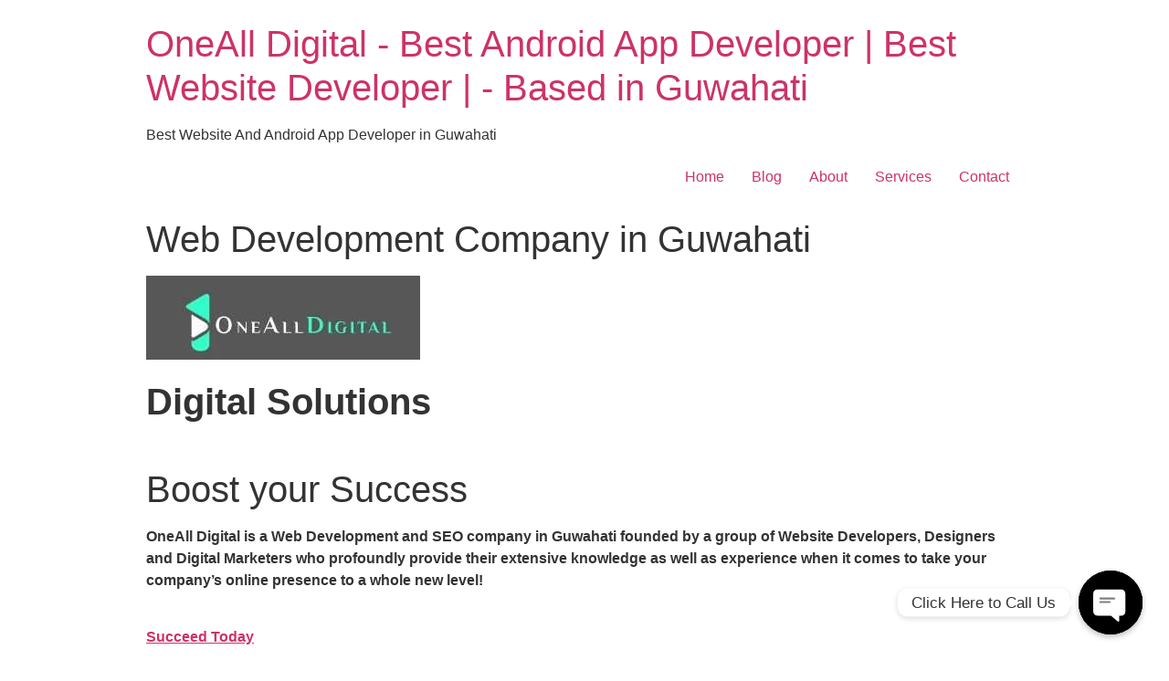

--- FILE ---
content_type: text/html; charset=UTF-8
request_url: https://onealldigital.com/web-development-company-in-guwahati/
body_size: 19975
content:
<!doctype html>
<html lang="en-GB">
<head>
	<meta charset="UTF-8">
		<meta name="viewport" content="width=device-width, initial-scale=1">
	<link rel="profile" href="https://gmpg.org/xfn/11">
	<meta name='robots' content='index, follow, max-image-preview:large, max-snippet:-1, max-video-preview:-1' />

	<!-- This site is optimized with the Yoast SEO plugin v18.1 - https://yoast.com/wordpress/plugins/seo/ -->
	<title>OneAll Digital - Web Development And SEO Company In Guwahati</title>
	<meta name="description" content="OneAll Digital is a Web Development and SEO Company in Guwahati. We Provide Top Notch SEO Services and Other Digital Marketing Services to Our Clients." />
	<link rel="canonical" href="https://onealldigital.com/web-development-company-in-guwahati/" />
	<meta property="og:locale" content="en_GB" />
	<meta property="og:type" content="article" />
	<meta property="og:title" content="OneAll Digital - Web Development And SEO Company In Guwahati" />
	<meta property="og:description" content="OneAll Digital is a Web Development and SEO Company in Guwahati. We Provide Top Notch SEO Services and Other Digital Marketing Services to Our Clients." />
	<meta property="og:url" content="https://onealldigital.com/web-development-company-in-guwahati/" />
	<meta property="og:site_name" content="OneAll Digital - Best Android App Developer | Best Website Developer | - Based in Guwahati" />
	<meta property="article:publisher" content="https://www.facebook.com/OneAllDigital/" />
	<meta property="article:modified_time" content="2019-08-03T20:54:27+00:00" />
	<meta property="og:image" content="https://onealldigital.com/wp-content/uploads/2019/06/OneAll-Digital-300x92.jpg" />
	<meta name="twitter:card" content="summary_large_image" />
	<meta name="twitter:site" content="@OneAllDigital" />
	<meta name="twitter:label1" content="Estimated reading time" />
	<meta name="twitter:data1" content="3 minutes" />
	<script type="application/ld+json" class="yoast-schema-graph">{"@context":"https://schema.org","@graph":[{"@type":"Organization","@id":"https://onealldigital.com/#organization","name":"OneAll Digital","url":"https://onealldigital.com/","sameAs":["https://www.facebook.com/OneAllDigital/","https://www.instagram.com/OneAllDigital/","https://twitter.com/OneAllDigital"],"logo":{"@type":"ImageObject","@id":"https://onealldigital.com/#logo","inLanguage":"en-GB","url":"https://onealldigital.com/wp-content/uploads/2019/06/Final-Logo-without-Text-min.png","contentUrl":"https://onealldigital.com/wp-content/uploads/2019/06/Final-Logo-without-Text-min.png","width":3354,"height":3354,"caption":"OneAll Digital"},"image":{"@id":"https://onealldigital.com/#logo"}},{"@type":"WebSite","@id":"https://onealldigital.com/#website","url":"https://onealldigital.com/","name":"OneAll Digital - Best Android App Developer | Best Website Developer | - Based in Guwahati","description":"Best Website And Android App Developer in Guwahati","publisher":{"@id":"https://onealldigital.com/#organization"},"potentialAction":[{"@type":"SearchAction","target":{"@type":"EntryPoint","urlTemplate":"https://onealldigital.com/?s={search_term_string}"},"query-input":"required name=search_term_string"}],"inLanguage":"en-GB"},{"@type":"ImageObject","@id":"https://onealldigital.com/web-development-company-in-guwahati/#primaryimage","inLanguage":"en-GB","url":"https://onealldigital.com/wp-content/uploads/2019/06/OneAll-Digital-300x92.jpg","contentUrl":"https://onealldigital.com/wp-content/uploads/2019/06/OneAll-Digital-300x92.jpg"},{"@type":"WebPage","@id":"https://onealldigital.com/web-development-company-in-guwahati/#webpage","url":"https://onealldigital.com/web-development-company-in-guwahati/","name":"OneAll Digital - Web Development And SEO Company In Guwahati","isPartOf":{"@id":"https://onealldigital.com/#website"},"primaryImageOfPage":{"@id":"https://onealldigital.com/web-development-company-in-guwahati/#primaryimage"},"datePublished":"2019-06-26T02:24:17+00:00","dateModified":"2019-08-03T20:54:27+00:00","description":"OneAll Digital is a Web Development and SEO Company in Guwahati. We Provide Top Notch SEO Services and Other Digital Marketing Services to Our Clients.","breadcrumb":{"@id":"https://onealldigital.com/web-development-company-in-guwahati/#breadcrumb"},"inLanguage":"en-GB","potentialAction":[{"@type":"ReadAction","target":["https://onealldigital.com/web-development-company-in-guwahati/"]}]},{"@type":"BreadcrumbList","@id":"https://onealldigital.com/web-development-company-in-guwahati/#breadcrumb","itemListElement":[{"@type":"ListItem","position":1,"name":"Home","item":"https://onealldigital.com/"},{"@type":"ListItem","position":2,"name":"Web Development Company in Guwahati"}]}]}</script>
	<!-- / Yoast SEO plugin. -->


<link rel='dns-prefetch' href='//www.googletagmanager.com' />
<link rel='dns-prefetch' href='//pagead2.googlesyndication.com' />
<link rel="alternate" type="application/rss+xml" title="OneAll Digital - Best Android App Developer | Best Website Developer | - Based in Guwahati &raquo; Feed" href="https://onealldigital.com/feed/" />
<link rel="alternate" type="application/rss+xml" title="OneAll Digital - Best Android App Developer | Best Website Developer | - Based in Guwahati &raquo; Comments Feed" href="https://onealldigital.com/comments/feed/" />
<link rel="alternate" title="oEmbed (JSON)" type="application/json+oembed" href="https://onealldigital.com/wp-json/oembed/1.0/embed?url=https%3A%2F%2Fonealldigital.com%2Fweb-development-company-in-guwahati%2F" />
<link rel="alternate" title="oEmbed (XML)" type="text/xml+oembed" href="https://onealldigital.com/wp-json/oembed/1.0/embed?url=https%3A%2F%2Fonealldigital.com%2Fweb-development-company-in-guwahati%2F&#038;format=xml" />
<style id='wp-img-auto-sizes-contain-inline-css' type='text/css'>
img:is([sizes=auto i],[sizes^="auto," i]){contain-intrinsic-size:3000px 1500px}
/*# sourceURL=wp-img-auto-sizes-contain-inline-css */
</style>

<style id='wp-emoji-styles-inline-css' type='text/css'>

	img.wp-smiley, img.emoji {
		display: inline !important;
		border: none !important;
		box-shadow: none !important;
		height: 1em !important;
		width: 1em !important;
		margin: 0 0.07em !important;
		vertical-align: -0.1em !important;
		background: none !important;
		padding: 0 !important;
	}
/*# sourceURL=wp-emoji-styles-inline-css */
</style>
<link rel='stylesheet' id='wp-block-library-css' href='https://onealldigital.com/wp-includes/css/dist/block-library/style.min.css?ver=6.9' type='text/css' media='all' />
<style id='global-styles-inline-css' type='text/css'>
:root{--wp--preset--aspect-ratio--square: 1;--wp--preset--aspect-ratio--4-3: 4/3;--wp--preset--aspect-ratio--3-4: 3/4;--wp--preset--aspect-ratio--3-2: 3/2;--wp--preset--aspect-ratio--2-3: 2/3;--wp--preset--aspect-ratio--16-9: 16/9;--wp--preset--aspect-ratio--9-16: 9/16;--wp--preset--color--black: #000000;--wp--preset--color--cyan-bluish-gray: #abb8c3;--wp--preset--color--white: #ffffff;--wp--preset--color--pale-pink: #f78da7;--wp--preset--color--vivid-red: #cf2e2e;--wp--preset--color--luminous-vivid-orange: #ff6900;--wp--preset--color--luminous-vivid-amber: #fcb900;--wp--preset--color--light-green-cyan: #7bdcb5;--wp--preset--color--vivid-green-cyan: #00d084;--wp--preset--color--pale-cyan-blue: #8ed1fc;--wp--preset--color--vivid-cyan-blue: #0693e3;--wp--preset--color--vivid-purple: #9b51e0;--wp--preset--gradient--vivid-cyan-blue-to-vivid-purple: linear-gradient(135deg,rgb(6,147,227) 0%,rgb(155,81,224) 100%);--wp--preset--gradient--light-green-cyan-to-vivid-green-cyan: linear-gradient(135deg,rgb(122,220,180) 0%,rgb(0,208,130) 100%);--wp--preset--gradient--luminous-vivid-amber-to-luminous-vivid-orange: linear-gradient(135deg,rgb(252,185,0) 0%,rgb(255,105,0) 100%);--wp--preset--gradient--luminous-vivid-orange-to-vivid-red: linear-gradient(135deg,rgb(255,105,0) 0%,rgb(207,46,46) 100%);--wp--preset--gradient--very-light-gray-to-cyan-bluish-gray: linear-gradient(135deg,rgb(238,238,238) 0%,rgb(169,184,195) 100%);--wp--preset--gradient--cool-to-warm-spectrum: linear-gradient(135deg,rgb(74,234,220) 0%,rgb(151,120,209) 20%,rgb(207,42,186) 40%,rgb(238,44,130) 60%,rgb(251,105,98) 80%,rgb(254,248,76) 100%);--wp--preset--gradient--blush-light-purple: linear-gradient(135deg,rgb(255,206,236) 0%,rgb(152,150,240) 100%);--wp--preset--gradient--blush-bordeaux: linear-gradient(135deg,rgb(254,205,165) 0%,rgb(254,45,45) 50%,rgb(107,0,62) 100%);--wp--preset--gradient--luminous-dusk: linear-gradient(135deg,rgb(255,203,112) 0%,rgb(199,81,192) 50%,rgb(65,88,208) 100%);--wp--preset--gradient--pale-ocean: linear-gradient(135deg,rgb(255,245,203) 0%,rgb(182,227,212) 50%,rgb(51,167,181) 100%);--wp--preset--gradient--electric-grass: linear-gradient(135deg,rgb(202,248,128) 0%,rgb(113,206,126) 100%);--wp--preset--gradient--midnight: linear-gradient(135deg,rgb(2,3,129) 0%,rgb(40,116,252) 100%);--wp--preset--font-size--small: 13px;--wp--preset--font-size--medium: 20px;--wp--preset--font-size--large: 36px;--wp--preset--font-size--x-large: 42px;--wp--preset--spacing--20: 0.44rem;--wp--preset--spacing--30: 0.67rem;--wp--preset--spacing--40: 1rem;--wp--preset--spacing--50: 1.5rem;--wp--preset--spacing--60: 2.25rem;--wp--preset--spacing--70: 3.38rem;--wp--preset--spacing--80: 5.06rem;--wp--preset--shadow--natural: 6px 6px 9px rgba(0, 0, 0, 0.2);--wp--preset--shadow--deep: 12px 12px 50px rgba(0, 0, 0, 0.4);--wp--preset--shadow--sharp: 6px 6px 0px rgba(0, 0, 0, 0.2);--wp--preset--shadow--outlined: 6px 6px 0px -3px rgb(255, 255, 255), 6px 6px rgb(0, 0, 0);--wp--preset--shadow--crisp: 6px 6px 0px rgb(0, 0, 0);}:where(.is-layout-flex){gap: 0.5em;}:where(.is-layout-grid){gap: 0.5em;}body .is-layout-flex{display: flex;}.is-layout-flex{flex-wrap: wrap;align-items: center;}.is-layout-flex > :is(*, div){margin: 0;}body .is-layout-grid{display: grid;}.is-layout-grid > :is(*, div){margin: 0;}:where(.wp-block-columns.is-layout-flex){gap: 2em;}:where(.wp-block-columns.is-layout-grid){gap: 2em;}:where(.wp-block-post-template.is-layout-flex){gap: 1.25em;}:where(.wp-block-post-template.is-layout-grid){gap: 1.25em;}.has-black-color{color: var(--wp--preset--color--black) !important;}.has-cyan-bluish-gray-color{color: var(--wp--preset--color--cyan-bluish-gray) !important;}.has-white-color{color: var(--wp--preset--color--white) !important;}.has-pale-pink-color{color: var(--wp--preset--color--pale-pink) !important;}.has-vivid-red-color{color: var(--wp--preset--color--vivid-red) !important;}.has-luminous-vivid-orange-color{color: var(--wp--preset--color--luminous-vivid-orange) !important;}.has-luminous-vivid-amber-color{color: var(--wp--preset--color--luminous-vivid-amber) !important;}.has-light-green-cyan-color{color: var(--wp--preset--color--light-green-cyan) !important;}.has-vivid-green-cyan-color{color: var(--wp--preset--color--vivid-green-cyan) !important;}.has-pale-cyan-blue-color{color: var(--wp--preset--color--pale-cyan-blue) !important;}.has-vivid-cyan-blue-color{color: var(--wp--preset--color--vivid-cyan-blue) !important;}.has-vivid-purple-color{color: var(--wp--preset--color--vivid-purple) !important;}.has-black-background-color{background-color: var(--wp--preset--color--black) !important;}.has-cyan-bluish-gray-background-color{background-color: var(--wp--preset--color--cyan-bluish-gray) !important;}.has-white-background-color{background-color: var(--wp--preset--color--white) !important;}.has-pale-pink-background-color{background-color: var(--wp--preset--color--pale-pink) !important;}.has-vivid-red-background-color{background-color: var(--wp--preset--color--vivid-red) !important;}.has-luminous-vivid-orange-background-color{background-color: var(--wp--preset--color--luminous-vivid-orange) !important;}.has-luminous-vivid-amber-background-color{background-color: var(--wp--preset--color--luminous-vivid-amber) !important;}.has-light-green-cyan-background-color{background-color: var(--wp--preset--color--light-green-cyan) !important;}.has-vivid-green-cyan-background-color{background-color: var(--wp--preset--color--vivid-green-cyan) !important;}.has-pale-cyan-blue-background-color{background-color: var(--wp--preset--color--pale-cyan-blue) !important;}.has-vivid-cyan-blue-background-color{background-color: var(--wp--preset--color--vivid-cyan-blue) !important;}.has-vivid-purple-background-color{background-color: var(--wp--preset--color--vivid-purple) !important;}.has-black-border-color{border-color: var(--wp--preset--color--black) !important;}.has-cyan-bluish-gray-border-color{border-color: var(--wp--preset--color--cyan-bluish-gray) !important;}.has-white-border-color{border-color: var(--wp--preset--color--white) !important;}.has-pale-pink-border-color{border-color: var(--wp--preset--color--pale-pink) !important;}.has-vivid-red-border-color{border-color: var(--wp--preset--color--vivid-red) !important;}.has-luminous-vivid-orange-border-color{border-color: var(--wp--preset--color--luminous-vivid-orange) !important;}.has-luminous-vivid-amber-border-color{border-color: var(--wp--preset--color--luminous-vivid-amber) !important;}.has-light-green-cyan-border-color{border-color: var(--wp--preset--color--light-green-cyan) !important;}.has-vivid-green-cyan-border-color{border-color: var(--wp--preset--color--vivid-green-cyan) !important;}.has-pale-cyan-blue-border-color{border-color: var(--wp--preset--color--pale-cyan-blue) !important;}.has-vivid-cyan-blue-border-color{border-color: var(--wp--preset--color--vivid-cyan-blue) !important;}.has-vivid-purple-border-color{border-color: var(--wp--preset--color--vivid-purple) !important;}.has-vivid-cyan-blue-to-vivid-purple-gradient-background{background: var(--wp--preset--gradient--vivid-cyan-blue-to-vivid-purple) !important;}.has-light-green-cyan-to-vivid-green-cyan-gradient-background{background: var(--wp--preset--gradient--light-green-cyan-to-vivid-green-cyan) !important;}.has-luminous-vivid-amber-to-luminous-vivid-orange-gradient-background{background: var(--wp--preset--gradient--luminous-vivid-amber-to-luminous-vivid-orange) !important;}.has-luminous-vivid-orange-to-vivid-red-gradient-background{background: var(--wp--preset--gradient--luminous-vivid-orange-to-vivid-red) !important;}.has-very-light-gray-to-cyan-bluish-gray-gradient-background{background: var(--wp--preset--gradient--very-light-gray-to-cyan-bluish-gray) !important;}.has-cool-to-warm-spectrum-gradient-background{background: var(--wp--preset--gradient--cool-to-warm-spectrum) !important;}.has-blush-light-purple-gradient-background{background: var(--wp--preset--gradient--blush-light-purple) !important;}.has-blush-bordeaux-gradient-background{background: var(--wp--preset--gradient--blush-bordeaux) !important;}.has-luminous-dusk-gradient-background{background: var(--wp--preset--gradient--luminous-dusk) !important;}.has-pale-ocean-gradient-background{background: var(--wp--preset--gradient--pale-ocean) !important;}.has-electric-grass-gradient-background{background: var(--wp--preset--gradient--electric-grass) !important;}.has-midnight-gradient-background{background: var(--wp--preset--gradient--midnight) !important;}.has-small-font-size{font-size: var(--wp--preset--font-size--small) !important;}.has-medium-font-size{font-size: var(--wp--preset--font-size--medium) !important;}.has-large-font-size{font-size: var(--wp--preset--font-size--large) !important;}.has-x-large-font-size{font-size: var(--wp--preset--font-size--x-large) !important;}
/*# sourceURL=global-styles-inline-css */
</style>

<style id='classic-theme-styles-inline-css' type='text/css'>
/*! This file is auto-generated */
.wp-block-button__link{color:#fff;background-color:#32373c;border-radius:9999px;box-shadow:none;text-decoration:none;padding:calc(.667em + 2px) calc(1.333em + 2px);font-size:1.125em}.wp-block-file__button{background:#32373c;color:#fff;text-decoration:none}
/*# sourceURL=/wp-includes/css/classic-themes.min.css */
</style>
<link rel='stylesheet' id='chaty-front-css-css' href='https://onealldigital.com/wp-content/plugins/chaty/css/chaty-front.min.css?ver=3.1.81709533778' type='text/css' media='all' />
<link rel='stylesheet' id='hello-elementor-css' href='https://onealldigital.com/wp-content/themes/hello-elementor/style.min.css?ver=2.5.0' type='text/css' media='all' />
<link rel='stylesheet' id='hello-elementor-theme-style-css' href='https://onealldigital.com/wp-content/themes/hello-elementor/theme.min.css?ver=2.5.0' type='text/css' media='all' />
<script type="text/javascript" src="https://onealldigital.com/wp-includes/js/jquery/jquery.min.js?ver=3.7.1" id="jquery-core-js"></script>
<script type="text/javascript" src="https://onealldigital.com/wp-includes/js/jquery/jquery-migrate.min.js?ver=3.4.1" id="jquery-migrate-js"></script>

<!-- Google Analytics snippet added by Site Kit -->
<script type="text/javascript" src="https://www.googletagmanager.com/gtag/js?id=UA-141593299-1" id="google_gtagjs-js" async></script>
<script type="text/javascript" id="google_gtagjs-js-after">
/* <![CDATA[ */
window.dataLayer = window.dataLayer || [];function gtag(){dataLayer.push(arguments);}
gtag('set', 'linker', {"domains":["onealldigital.com"]} );
gtag("js", new Date());
gtag("set", "developer_id.dZTNiMT", true);
gtag("config", "UA-141593299-1", {"anonymize_ip":true});
//# sourceURL=google_gtagjs-js-after
/* ]]> */
</script>

<!-- End Google Analytics snippet added by Site Kit -->
<link rel="https://api.w.org/" href="https://onealldigital.com/wp-json/" /><link rel="alternate" title="JSON" type="application/json" href="https://onealldigital.com/wp-json/wp/v2/pages/406" /><link rel="EditURI" type="application/rsd+xml" title="RSD" href="https://onealldigital.com/xmlrpc.php?rsd" />
<meta name="generator" content="WordPress 6.9" />
<link rel='shortlink' href='https://onealldigital.com/?p=406' />
<script type="text/javascript">var ajaxurl = "https://onealldigital.com/wp-admin/admin-ajax.php";</script><meta name="generator" content="Site Kit by Google 1.68.0" />
<!-- Google AdSense snippet added by Site Kit -->
<meta name="google-adsense-platform-account" content="ca-host-pub-2644536267352236">
<meta name="google-adsense-platform-domain" content="sitekit.withgoogle.com">
<!-- End Google AdSense snippet added by Site Kit -->

<!-- Google AdSense snippet added by Site Kit -->
<script type="text/javascript" async="async" src="https://pagead2.googlesyndication.com/pagead/js/adsbygoogle.js?client=ca-pub-9904166742981690" crossorigin="anonymous"></script>

<!-- End Google AdSense snippet added by Site Kit -->
<link rel="icon" href="https://onealldigital.com/wp-content/uploads/2019/06/cropped-Final-Logo-without-Text-min-32x32.png" sizes="32x32" />
<link rel="icon" href="https://onealldigital.com/wp-content/uploads/2019/06/cropped-Final-Logo-without-Text-min-192x192.png" sizes="192x192" />
<link rel="apple-touch-icon" href="https://onealldigital.com/wp-content/uploads/2019/06/cropped-Final-Logo-without-Text-min-180x180.png" />
<meta name="msapplication-TileImage" content="https://onealldigital.com/wp-content/uploads/2019/06/cropped-Final-Logo-without-Text-min-270x270.png" />
</head>
<body data-rsssl=1 class="wp-singular page-template page-template-elementor_canvas page page-id-406 wp-theme-hello-elementor">

<a class="skip-link screen-reader-text" href="#content">
	Skip to content</a>

<header id="site-header" class="site-header" role="banner">

	<div class="site-branding">
					<h1 class="site-title">
				<a href="https://onealldigital.com/" title="Home" rel="home">
					OneAll Digital - Best Android App Developer | Best Website Developer | - Based in Guwahati				</a>
			</h1>
			<p class="site-description">
				Best Website And Android App Developer in Guwahati			</p>
			</div>

			<nav class="site-navigation" role="navigation">
			<div class="menu-main-menu-container"><ul id="menu-main-menu" class="menu"><li id="menu-item-231" class="menu-item menu-item-type-post_type menu-item-object-page menu-item-home menu-item-231"><a href="https://onealldigital.com/">Home</a></li>
<li id="menu-item-882" class="menu-item menu-item-type-post_type menu-item-object-page menu-item-882"><a href="https://onealldigital.com/blog/">Blog</a></li>
<li id="menu-item-639" class="menu-item menu-item-type-post_type menu-item-object-page menu-item-639"><a href="https://onealldigital.com/about/">About</a></li>
<li id="menu-item-640" class="menu-item menu-item-type-post_type menu-item-object-page menu-item-640"><a href="https://onealldigital.com/services/">Services</a></li>
<li id="menu-item-638" class="menu-item menu-item-type-post_type menu-item-object-page menu-item-638"><a href="https://onealldigital.com/contact/">Contact</a></li>
</ul></div>		</nav>
	</header>

<main id="content" class="site-main post-406 page type-page status-publish hentry" role="main">
			<header class="page-header">
			<h1 class="entry-title">Web Development Company in Guwahati</h1>		</header>
		<div class="page-content">
		<p><img decoding="async" width="300" height="92" src="https://onealldigital.com/wp-content/uploads/2019/06/OneAll-Digital-300x92.jpg" alt="" srcset="https://onealldigital.com/wp-content/uploads/2019/06/OneAll-Digital-300x92.jpg 300w, https://onealldigital.com/wp-content/uploads/2019/06/OneAll-Digital-768x235.jpg 768w, https://onealldigital.com/wp-content/uploads/2019/06/OneAll-Digital-1024x314.jpg 1024w, https://onealldigital.com/wp-content/uploads/2019/06/OneAll-Digital.jpg 1044w" sizes="(max-width: 300px) 100vw, 300px" />											</p>
<h1><b>Digital Solutions</b><br />
</br>Boost your Success<b></h1>
<p>OneAll Digital is a Web Development and SEO company in Guwahati founded by a group of Website Developers, Designers and Digital Marketers who profoundly provide their extensive knowledge as well as experience when it comes to take your company’s online presence to a whole new level!</p>
<p>			<a href="#services" role="button"><br />
						Succeed Today<br />
					</a></p>
<h1>Our Web Developing Packages</h1>
<h2>Basic</h2>
<p>	            ₹4999</p>
<ul>
<li title="We will purchase the domain for 1 year. " id="9a212330" data-side="top" data-trigger="hover" data-animation="fade" data-animation_duration="300" data-arrow="yes" data-theme="noir">
				                                Domain            </li>
<li >
				                                Stunning Website/Blog            </li>
<li >
				                                Responsive Design            </li>
<li >
				                                Upto 10 Pages            </li>
<li >
				                                Contact Form            </li>
<li >
				                                Google Map Integration             </li>
</ul>
<p>		    	<a href="#book-now"  ><br />
						Choose Plan							    	</a><br />
                            <button type="button" data-toggle="premium-modal" data-target="#premium-modal-23744f4"><br />
                                            Choose Plan<br />
                                      </button></p>
<style>.elementor-95 .elementor-element.elementor-element-20329a9 > .elementor-background-overlay{opacity:0.5;transition:background 0.3s, border-radius 0.3s, opacity 0.3s;}.elementor-95 .elementor-element.elementor-element-20329a9{box-shadow:0px 0px 10px 0px rgba(0,0,0,0.5);transition:background 0.3s, border 0.3s, border-radius 0.3s, box-shadow 0.3s;}.elementor-95 .elementor-element.elementor-element-20329a9 > .elementor-container{text-align:center;}.elementor-95 .elementor-element.elementor-element-df6c58e{text-align:center;}.elementor-95 .elementor-element.elementor-element-df6c58e.elementor-widget-heading .elementor-heading-title{color:#373278;}.elementor-95 .elementor-element.elementor-element-df6c58e .elementor-heading-title{font-family:"Montserrat", Sans-serif;font-size:33px;font-weight:300;}.elementor-95 .elementor-element.elementor-element-df6c58e > .elementor-widget-container{margin:0px 0px 0px 0px;padding:0px 0px 0px 0px;}.elementor-95 .elementor-element.elementor-element-ddeb154 .elementor-text-editor{text-align:center;columns:1;}.elementor-95 .elementor-element.elementor-element-ddeb154{color:#373278;font-family:"Raleway", Sans-serif;font-size:14px;}.elementor-95 .elementor-element.elementor-element-ddeb154 > .elementor-widget-container{margin:-29px -29px -29px -29px;}.elementor-95 .elementor-element.elementor-element-efbc320 .elementor-field-group{padding-right:calc( 9px/2 );padding-left:calc( 9px/2 );margin-bottom:9px;}.elementor-95 .elementor-element.elementor-element-efbc320 .elementor-form-fields-wrapper{margin-left:calc( -9px/2 );margin-right:calc( -9px/2 );margin-bottom:-9px;}body.rtl .elementor-95 .elementor-element.elementor-element-efbc320 .elementor-labels-inline .elementor-field-group > label{padding-left:44px;}body:not(.rtl) .elementor-95 .elementor-element.elementor-element-efbc320 .elementor-labels-inline .elementor-field-group > label{padding-right:44px;}body .elementor-95 .elementor-element.elementor-element-efbc320 .elementor-labels-above .elementor-field-group > label{padding-bottom:44px;}.elementor-95 .elementor-element.elementor-element-efbc320 .elementor-field-group > label, .elementor-95 .elementor-element.elementor-element-efbc320 .elementor-field-subgroup label{color:#373278;}.elementor-95 .elementor-element.elementor-element-efbc320 .elementor-field-group > label{font-family:"Montserrat", Sans-serif;}.elementor-95 .elementor-element.elementor-element-efbc320 .elementor-field-group .elementor-field{color:rgba(0,0,0,0.82);}.elementor-95 .elementor-element.elementor-element-efbc320 .elementor-field-group .elementor-field, .elementor-95 .elementor-element.elementor-element-efbc320 .elementor-field-subgroup label{font-family:"Raleway", Sans-serif;}.elementor-95 .elementor-element.elementor-element-efbc320 .elementor-field-group:not(.elementor-field-type-upload) .elementor-field:not(.elementor-select-wrapper){background-color:#ffffff;border-color:#373278;border-radius:9px 9px 9px 9px;}.elementor-95 .elementor-element.elementor-element-efbc320 .elementor-field-group .elementor-select-wrapper select{background-color:#ffffff;border-color:#373278;border-radius:9px 9px 9px 9px;}.elementor-95 .elementor-element.elementor-element-efbc320 .elementor-field-group .elementor-select-wrapper::before{color:#373278;}.elementor-95 .elementor-element.elementor-element-efbc320 .elementor-button{background-color:#ffffff;color:#373278;font-family:"Montserrat", Sans-serif;border-style:solid;border-width:1px 1px 1px 1px;border-color:#373278;border-radius:9px 9px 9px 9px;}.elementor-95 .elementor-element.elementor-element-efbc320 .elementor-button:hover{background-color:#373278;color:#ffffff;}.elementor-95 .elementor-element.elementor-element-efbc320 .elementor-message{font-family:"Raleway", Sans-serif;}.elementor-95 .elementor-element.elementor-element-efbc320 .elementor-message.elementor-message-success{color:rgba(0,0,0,0.76);}.elementor-95 .elementor-element.elementor-element-efbc320 .elementor-message.elementor-message-danger{color:#f46055;}@media(max-width:1024px){.elementor-95 .elementor-element.elementor-element-20329a9{padding:0px 19px 0px 19px;}}@media(max-width:767px){.elementor-95 .elementor-element.elementor-element-20329a9, .elementor-95 .elementor-element.elementor-element-20329a9 > .elementor-background-overlay{border-radius:29px 29px 29px 29px;}.elementor-95 .elementor-element.elementor-element-df6c58e{text-align:center;}.elementor-95 .elementor-element.elementor-element-df6c58e > .elementor-widget-container{margin:0px 0px -31px 0px;}.elementor-95 .elementor-element.elementor-element-ddeb154 > .elementor-widget-container{margin:0px 0px 0px 0px;}.elementor-95 .elementor-element.elementor-element-efbc320 .elementor-message{font-size:16px;}.elementor-95 .elementor-element.elementor-element-efbc320 > .elementor-widget-container{margin:-23px 0px 0px 0px;}}</style>
<section data-id="20329a9" data-element_type="section" data-settings="{&quot;background_background&quot;:&quot;video&quot;,&quot;background_motion_fx_translateY_effect&quot;:&quot;yes&quot;,&quot;background_motion_fx_translateY_speed&quot;:{&quot;unit&quot;:&quot;px&quot;,&quot;size&quot;:6.4000000000000003552713678800500929355621337890625,&quot;sizes&quot;:[]},&quot;background_motion_fx_translateY_affectedRange&quot;:{&quot;unit&quot;:&quot;%&quot;,&quot;size&quot;:&quot;&quot;,&quot;sizes&quot;:{&quot;start&quot;:0,&quot;end&quot;:100}},&quot;background_motion_fx_devices&quot;:[&quot;desktop&quot;,&quot;tablet&quot;,&quot;mobile&quot;]}">
<h2>Basic </h2>
<p>Thank you for choosing our Basic Plan. Kindly, fill out the form below so that we can get in touch with you.</p>
<form method="post" id="basic_form" name="Basic Form">
			<input type="hidden" name="post_id" value="95"/><br />
			<input type="hidden" name="form_id" value="efbc320"/><br />
					<input size="1" type="text" name="form_fields[name]" id="form-field-name" placeholder="First Name" required="required" aria-required="true"><br />
					<input size="1" type="text" name="form_fields[field_2]" id="form-field-field_2" placeholder="Last Name" required="required" aria-required="true"><br />
					<input size="1" type="tel" name="form_fields[email]" id="form-field-email" placeholder="Contact Number " required="required" aria-required="true" pattern="[0-9()#&amp;+*-=.]+" title="Only numbers and phone characters (#, -, *, etc) are accepted."><br />
					<input size="1" type="email" name="form_fields[field_1]" id="form-field-field_1" placeholder="Email" required="required" aria-required="true"><br />
					<button type="submit"><br />
																						Send<br />
					</button><br />
		</form>
</section>
<style>
            </style>
<h2>Professional</h2>
<p>	            ₹9999</p>
<ul>
<li >
				                                Domain + Hosting For 1 Year            </li>
<li >
				                                SSL Certificate             </li>
<li >
				                                Professional Looking Website             </li>
<li >
				                                Responsive Design            </li>
<li >
				                                Upto 25 Pages            </li>
<li >
				                                Contact Form            </li>
<li >
				                                1-10 Business Email ID            </li>
<li >
				                                Blog Section            </li>
<li >
				                                Google Map Integration             </li>
<li >
				                                Push Notification Integration            </li>
<li >
				                                Live Chat Integration             </li>
</ul>
<p>		    	<a href="#"  ><br />
						Choose Plan							    	</a><br />
                            <button type="button" data-toggle="premium-modal" data-target="#premium-modal-3ca1aee"><br />
                                            Choose Plan<br />
                                      </button></p>
<style>.elementor-101 .elementor-element.elementor-element-5cf5679 > .elementor-background-overlay{opacity:0.5;transition:background 0.3s, border-radius 0.3s, opacity 0.3s;}.elementor-101 .elementor-element.elementor-element-5cf5679{box-shadow:0px 0px 10px 0px rgba(0,0,0,0.5);transition:background 0.3s, border 0.3s, border-radius 0.3s, box-shadow 0.3s;}.elementor-101 .elementor-element.elementor-element-5cf5679 > .elementor-container{text-align:center;}.elementor-101 .elementor-element.elementor-element-5c4b825{text-align:center;}.elementor-101 .elementor-element.elementor-element-5c4b825.elementor-widget-heading .elementor-heading-title{color:#373278;}.elementor-101 .elementor-element.elementor-element-5c4b825 .elementor-heading-title{font-family:"Montserrat", Sans-serif;font-size:33px;font-weight:300;}.elementor-101 .elementor-element.elementor-element-5c4b825 > .elementor-widget-container{margin:0px 0px 0px 0px;padding:0px 0px 0px 0px;}.elementor-101 .elementor-element.elementor-element-721cc60 .elementor-text-editor{text-align:center;columns:1;}.elementor-101 .elementor-element.elementor-element-721cc60{color:#373278;font-family:"Raleway", Sans-serif;font-size:14px;}.elementor-101 .elementor-element.elementor-element-721cc60 > .elementor-widget-container{margin:0px 0px -29px 0px;}.elementor-101 .elementor-element.elementor-element-486df0c .elementor-field-group{padding-right:calc( 9px/2 );padding-left:calc( 9px/2 );margin-bottom:9px;}.elementor-101 .elementor-element.elementor-element-486df0c .elementor-form-fields-wrapper{margin-left:calc( -9px/2 );margin-right:calc( -9px/2 );margin-bottom:-9px;}body.rtl .elementor-101 .elementor-element.elementor-element-486df0c .elementor-labels-inline .elementor-field-group > label{padding-left:44px;}body:not(.rtl) .elementor-101 .elementor-element.elementor-element-486df0c .elementor-labels-inline .elementor-field-group > label{padding-right:44px;}body .elementor-101 .elementor-element.elementor-element-486df0c .elementor-labels-above .elementor-field-group > label{padding-bottom:44px;}.elementor-101 .elementor-element.elementor-element-486df0c .elementor-field-group > label, .elementor-101 .elementor-element.elementor-element-486df0c .elementor-field-subgroup label{color:#373278;}.elementor-101 .elementor-element.elementor-element-486df0c .elementor-field-group > label{font-family:"Montserrat", Sans-serif;}.elementor-101 .elementor-element.elementor-element-486df0c .elementor-field-group .elementor-field{color:rgba(0,0,0,0.82);}.elementor-101 .elementor-element.elementor-element-486df0c .elementor-field-group .elementor-field, .elementor-101 .elementor-element.elementor-element-486df0c .elementor-field-subgroup label{font-family:"Raleway", Sans-serif;}.elementor-101 .elementor-element.elementor-element-486df0c .elementor-field-group:not(.elementor-field-type-upload) .elementor-field:not(.elementor-select-wrapper){background-color:#ffffff;border-color:#373278;border-radius:9px 9px 9px 9px;}.elementor-101 .elementor-element.elementor-element-486df0c .elementor-field-group .elementor-select-wrapper select{background-color:#ffffff;border-color:#373278;border-radius:9px 9px 9px 9px;}.elementor-101 .elementor-element.elementor-element-486df0c .elementor-field-group .elementor-select-wrapper::before{color:#373278;}.elementor-101 .elementor-element.elementor-element-486df0c .elementor-button{background-color:#ffffff;color:#373278;font-family:"Montserrat", Sans-serif;border-style:solid;border-width:1px 1px 1px 1px;border-color:#373278;border-radius:9px 9px 9px 9px;}.elementor-101 .elementor-element.elementor-element-486df0c .elementor-button:hover{background-color:#373278;color:#ffffff;}.elementor-101 .elementor-element.elementor-element-486df0c .elementor-message{font-family:"Raleway", Sans-serif;}.elementor-101 .elementor-element.elementor-element-486df0c .elementor-message.elementor-message-success{color:rgba(0,0,0,0.76);}.elementor-101 .elementor-element.elementor-element-486df0c .elementor-message.elementor-message-danger{color:#f46055;}@media(max-width:1024px){.elementor-101 .elementor-element.elementor-element-5cf5679{padding:0px 19px 0px 19px;}}@media(max-width:767px){.elementor-101 .elementor-element.elementor-element-5cf5679, .elementor-101 .elementor-element.elementor-element-5cf5679 > .elementor-background-overlay{border-radius:29px 29px 29px 29px;}.elementor-101 .elementor-element.elementor-element-5c4b825{text-align:center;}.elementor-101 .elementor-element.elementor-element-5c4b825 > .elementor-widget-container{margin:0px 0px -31px 0px;}.elementor-101 .elementor-element.elementor-element-721cc60 > .elementor-widget-container{margin:0px 0px 0px 0px;}.elementor-101 .elementor-element.elementor-element-486df0c .elementor-message{font-size:16px;}.elementor-101 .elementor-element.elementor-element-486df0c > .elementor-widget-container{margin:-23px 0px 0px 0px;}}</style>
<section data-id="5cf5679" data-element_type="section" data-settings="{&quot;background_background&quot;:&quot;video&quot;,&quot;background_motion_fx_translateY_effect&quot;:&quot;yes&quot;,&quot;background_motion_fx_translateY_speed&quot;:{&quot;unit&quot;:&quot;px&quot;,&quot;size&quot;:6.4000000000000003552713678800500929355621337890625,&quot;sizes&quot;:[]},&quot;background_motion_fx_translateY_affectedRange&quot;:{&quot;unit&quot;:&quot;%&quot;,&quot;size&quot;:&quot;&quot;,&quot;sizes&quot;:{&quot;start&quot;:0,&quot;end&quot;:100}},&quot;background_motion_fx_devices&quot;:[&quot;desktop&quot;,&quot;tablet&quot;,&quot;mobile&quot;]}">
<h2>Professional</h2>
<p>Thank you for choosing our Professional Plan. Kindly, fill out the form below so that we can get in touch with you.</p>
<form method="post" id="basic_form" name="Basic Form">
			<input type="hidden" name="post_id" value="101"/><br />
			<input type="hidden" name="form_id" value="486df0c"/><br />
					<input size="1" type="text" name="form_fields[name]" id="form-field-name" placeholder="First Name" required="required" aria-required="true"><br />
					<input size="1" type="text" name="form_fields[field_2]" id="form-field-field_2" placeholder="Last Name" required="required" aria-required="true"><br />
					<input size="1" type="tel" name="form_fields[email]" id="form-field-email" placeholder="Contact Number " required="required" aria-required="true" pattern="[0-9()#&amp;+*-=.]+" title="Only numbers and phone characters (#, -, *, etc) are accepted."><br />
					<input size="1" type="email" name="form_fields[field_1]" id="form-field-field_1" placeholder="Email" required="required" aria-required="true"><br />
					<button type="submit"><br />
																						Send<br />
					</button><br />
		</form>
</section>
<style>
            </style>
<h2>Ecommerce</h2>
<p>	            ₹14999</p>
<ul>
<li >
				                                Domain + Hosting For 1 Year            </li>
<li >
				                                SSL Certificate             </li>
<li >
				                                Professional Looking Website             </li>
<li >
				                                Responsive Design            </li>
<li >
				                                Android/iOS App             </li>
<li >
				                                Contact Form            </li>
<li >
				                                Unlimited Products with Variants            </li>
<li >
				                                1-15 Business Email ID            </li>
<li >
				                                Google Map Integration             </li>
<li >
				                                Push Notification Integration             </li>
<li >
				                                Live Chat Integration             </li>
</ul>
<p>		    	<a href="#"  ><br />
		    								Choose Plan<br />
		        			    	</a><br />
                            <button type="button" data-toggle="premium-modal" data-target="#premium-modal-9ae1dbb"><br />
                                            Choose Plan<br />
                                      </button></p>
<style>.elementor-104 .elementor-element.elementor-element-04b5e39 > .elementor-background-overlay{opacity:0.5;transition:background 0.3s, border-radius 0.3s, opacity 0.3s;}.elementor-104 .elementor-element.elementor-element-04b5e39{box-shadow:0px 0px 10px 0px rgba(0,0,0,0.5);transition:background 0.3s, border 0.3s, border-radius 0.3s, box-shadow 0.3s;}.elementor-104 .elementor-element.elementor-element-04b5e39 > .elementor-container{text-align:center;}.elementor-104 .elementor-element.elementor-element-1e78a14{text-align:center;}.elementor-104 .elementor-element.elementor-element-1e78a14.elementor-widget-heading .elementor-heading-title{color:#373278;}.elementor-104 .elementor-element.elementor-element-1e78a14 .elementor-heading-title{font-family:"Montserrat", Sans-serif;font-size:33px;font-weight:300;}.elementor-104 .elementor-element.elementor-element-1e78a14 > .elementor-widget-container{margin:0px 0px 0px 0px;padding:0px 0px 0px 0px;}.elementor-104 .elementor-element.elementor-element-93b92e6 .elementor-text-editor{text-align:center;columns:1;}.elementor-104 .elementor-element.elementor-element-93b92e6{color:#373278;font-family:"Raleway", Sans-serif;font-size:14px;}.elementor-104 .elementor-element.elementor-element-93b92e6 > .elementor-widget-container{margin:0px 0px -29px 0px;}.elementor-104 .elementor-element.elementor-element-840c161 .elementor-field-group{padding-right:calc( 9px/2 );padding-left:calc( 9px/2 );margin-bottom:9px;}.elementor-104 .elementor-element.elementor-element-840c161 .elementor-form-fields-wrapper{margin-left:calc( -9px/2 );margin-right:calc( -9px/2 );margin-bottom:-9px;}body.rtl .elementor-104 .elementor-element.elementor-element-840c161 .elementor-labels-inline .elementor-field-group > label{padding-left:44px;}body:not(.rtl) .elementor-104 .elementor-element.elementor-element-840c161 .elementor-labels-inline .elementor-field-group > label{padding-right:44px;}body .elementor-104 .elementor-element.elementor-element-840c161 .elementor-labels-above .elementor-field-group > label{padding-bottom:44px;}.elementor-104 .elementor-element.elementor-element-840c161 .elementor-field-group > label, .elementor-104 .elementor-element.elementor-element-840c161 .elementor-field-subgroup label{color:#373278;}.elementor-104 .elementor-element.elementor-element-840c161 .elementor-field-group > label{font-family:"Montserrat", Sans-serif;}.elementor-104 .elementor-element.elementor-element-840c161 .elementor-field-group .elementor-field{color:rgba(0,0,0,0.82);}.elementor-104 .elementor-element.elementor-element-840c161 .elementor-field-group .elementor-field, .elementor-104 .elementor-element.elementor-element-840c161 .elementor-field-subgroup label{font-family:"Raleway", Sans-serif;}.elementor-104 .elementor-element.elementor-element-840c161 .elementor-field-group:not(.elementor-field-type-upload) .elementor-field:not(.elementor-select-wrapper){background-color:#ffffff;border-color:#373278;border-radius:9px 9px 9px 9px;}.elementor-104 .elementor-element.elementor-element-840c161 .elementor-field-group .elementor-select-wrapper select{background-color:#ffffff;border-color:#373278;border-radius:9px 9px 9px 9px;}.elementor-104 .elementor-element.elementor-element-840c161 .elementor-field-group .elementor-select-wrapper::before{color:#373278;}.elementor-104 .elementor-element.elementor-element-840c161 .elementor-button{background-color:#ffffff;color:#373278;font-family:"Montserrat", Sans-serif;border-style:solid;border-width:1px 1px 1px 1px;border-color:#373278;border-radius:9px 9px 9px 9px;}.elementor-104 .elementor-element.elementor-element-840c161 .elementor-button:hover{background-color:#373278;color:#ffffff;}.elementor-104 .elementor-element.elementor-element-840c161 .elementor-message{font-family:"Raleway", Sans-serif;}.elementor-104 .elementor-element.elementor-element-840c161 .elementor-message.elementor-message-success{color:rgba(0,0,0,0.76);}.elementor-104 .elementor-element.elementor-element-840c161 .elementor-message.elementor-message-danger{color:#f46055;}@media(max-width:1024px){.elementor-104 .elementor-element.elementor-element-04b5e39{padding:0px 19px 0px 19px;}}@media(max-width:767px){.elementor-104 .elementor-element.elementor-element-04b5e39, .elementor-104 .elementor-element.elementor-element-04b5e39 > .elementor-background-overlay{border-radius:29px 29px 29px 29px;}.elementor-104 .elementor-element.elementor-element-1e78a14{text-align:center;}.elementor-104 .elementor-element.elementor-element-1e78a14 > .elementor-widget-container{margin:0px 0px -31px 0px;}.elementor-104 .elementor-element.elementor-element-93b92e6 > .elementor-widget-container{margin:0px 0px 0px 0px;}.elementor-104 .elementor-element.elementor-element-840c161 .elementor-message{font-size:16px;}.elementor-104 .elementor-element.elementor-element-840c161 > .elementor-widget-container{margin:-23px 0px 0px 0px;}}</style>
<section data-id="04b5e39" data-element_type="section" data-settings="{&quot;background_background&quot;:&quot;video&quot;,&quot;background_motion_fx_translateY_effect&quot;:&quot;yes&quot;,&quot;background_motion_fx_translateY_speed&quot;:{&quot;unit&quot;:&quot;px&quot;,&quot;size&quot;:6.4000000000000003552713678800500929355621337890625,&quot;sizes&quot;:[]},&quot;background_motion_fx_translateY_affectedRange&quot;:{&quot;unit&quot;:&quot;%&quot;,&quot;size&quot;:&quot;&quot;,&quot;sizes&quot;:{&quot;start&quot;:0,&quot;end&quot;:100}},&quot;background_motion_fx_devices&quot;:[&quot;desktop&quot;,&quot;tablet&quot;,&quot;mobile&quot;]}">
<h2>Ecommerce </h2>
<p>Thank you for choosing our E-commerce Plan. Kindly, fill out the form below so that we can get in touch with you.</p>
<form method="post" id="basic_form" name="Basic Form">
			<input type="hidden" name="post_id" value="104"/><br />
			<input type="hidden" name="form_id" value="840c161"/><br />
					<input size="1" type="text" name="form_fields[name]" id="form-field-name" placeholder="First Name" required="required" aria-required="true"><br />
					<input size="1" type="text" name="form_fields[field_2]" id="form-field-field_2" placeholder="Last Name" required="required" aria-required="true"><br />
					<input size="1" type="tel" name="form_fields[email]" id="form-field-email" placeholder="Contact Number " required="required" aria-required="true" pattern="[0-9()#&amp;+*-=.]+" title="Only numbers and phone characters (#, -, *, etc) are accepted."><br />
					<input size="1" type="email" name="form_fields[field_1]" id="form-field-field_1" placeholder="Email" required="required" aria-required="true"><br />
					<button type="submit"><br />
																						Send<br />
					</button><br />
		</form>
</section>
<style>
            </style>
<h1>We Can Handle Everything!</h1>
<figure><img fetchpriority="high" decoding="async" width="784" height="684" src="https://onealldigital.com/wp-content/uploads/2019/06/Local-Host-Stratergy-Icon-min.png" alt="" srcset="https://onealldigital.com/wp-content/uploads/2019/06/Local-Host-Stratergy-Icon-min.png 784w, https://onealldigital.com/wp-content/uploads/2019/06/Local-Host-Stratergy-Icon-min-300x262.png 300w, https://onealldigital.com/wp-content/uploads/2019/06/Local-Host-Stratergy-Icon-min-768x670.png 768w" sizes="(max-width: 784px) 100vw, 784px" /></figure>
<h3>Local Search Strategy</h3>
<p>We help you to list your business at the top of Google within your current location.</p>
<figure><img decoding="async" width="673" height="668" src="https://onealldigital.com/wp-content/uploads/2019/06/SEO-icon-min.png" alt="" srcset="https://onealldigital.com/wp-content/uploads/2019/06/SEO-icon-min.png 673w, https://onealldigital.com/wp-content/uploads/2019/06/SEO-icon-min-150x150.png 150w, https://onealldigital.com/wp-content/uploads/2019/06/SEO-icon-min-300x298.png 300w" sizes="(max-width: 673px) 100vw, 673px" /></figure>
<h3>Search Engine Optimization (SEO)</h3>
<p>Performance driven SEO services to help drive targeted audience to your official website.
</p>
<figure><img loading="lazy" decoding="async" width="1369" height="1063" src="https://onealldigital.com/wp-content/uploads/2019/06/Professional-Website-icon-min.png" alt="" srcset="https://onealldigital.com/wp-content/uploads/2019/06/Professional-Website-icon-min.png 1369w, https://onealldigital.com/wp-content/uploads/2019/06/Professional-Website-icon-min-300x233.png 300w, https://onealldigital.com/wp-content/uploads/2019/06/Professional-Website-icon-min-768x596.png 768w, https://onealldigital.com/wp-content/uploads/2019/06/Professional-Website-icon-min-1024x795.png 1024w" sizes="auto, (max-width: 1369px) 100vw, 1369px" /></figure>
<h3>Custom Website Design</h3>
<p>Get modern, fashionable and custom Website Design and Development Services at an affordable price. </p>
<figure><img loading="lazy" decoding="async" width="3572" height="3435" src="https://onealldigital.com/wp-content/uploads/2019/06/Magnet-min.png" alt="" srcset="https://onealldigital.com/wp-content/uploads/2019/06/Magnet-min.png 3572w, https://onealldigital.com/wp-content/uploads/2019/06/Magnet-min-300x288.png 300w, https://onealldigital.com/wp-content/uploads/2019/06/Magnet-min-768x739.png 768w, https://onealldigital.com/wp-content/uploads/2019/06/Magnet-min-1024x985.png 1024w, https://onealldigital.com/wp-content/uploads/2019/06/Magnet-min-1568x1508.png 1568w" sizes="auto, (max-width: 3572px) 100vw, 3572px" /></figure>
<h3>Lead Generation </h3>
<p>We help you to generate quality leads for your business. </p>
<figure><img loading="lazy" decoding="async" width="762" height="705" src="https://onealldigital.com/wp-content/uploads/2019/06/Graphic-Design-Icon-min.png" alt="" srcset="https://onealldigital.com/wp-content/uploads/2019/06/Graphic-Design-Icon-min.png 762w, https://onealldigital.com/wp-content/uploads/2019/06/Graphic-Design-Icon-min-300x278.png 300w" sizes="auto, (max-width: 762px) 100vw, 762px" /></figure>
<h3>Graphics Design</h3>
<p>Brand an ideal image of your Business with Tailored Business Cards, Flyers, Brochures and more. </p>
<figure><img loading="lazy" decoding="async" width="709" height="700" src="https://onealldigital.com/wp-content/uploads/2019/06/Paid-Service-Advertising-Icon-min.png" alt="" srcset="https://onealldigital.com/wp-content/uploads/2019/06/Paid-Service-Advertising-Icon-min.png 709w, https://onealldigital.com/wp-content/uploads/2019/06/Paid-Service-Advertising-Icon-min-300x296.png 300w" sizes="auto, (max-width: 709px) 100vw, 709px" /></figure>
<h3>Paid Search Advertising</h3>
<p>We master Paid Search Advertising solutions to aid maximum return on investment and create brand awareness<br />
. </p>
<h1>About OneAll Digital</h1>
<p>Few lines about OneAllDigital.com</p>
<ul>
<li>OneAll Digital helps in building a unique online brand image for your business. </li>
<li>OneAll Digital aids in altering the digital aspects of your business. </li>
<li>OneAll Digital focus on your core goals and missions in order to widen your horizon in terms of clientele and return on investment. </li>
<li>OneAll Digital provides cost effective web development, graphic designing, social media marketing, search engine optimization and many more services. </li>
</ul>
<p>										<img loading="lazy" decoding="async" width="2816" height="2379" src="https://onealldigital.com/wp-content/uploads/2019/06/Digital-Marketing-Services-min.png" alt="" srcset="https://onealldigital.com/wp-content/uploads/2019/06/Digital-Marketing-Services-min.png 2816w, https://onealldigital.com/wp-content/uploads/2019/06/Digital-Marketing-Services-min-300x253.png 300w, https://onealldigital.com/wp-content/uploads/2019/06/Digital-Marketing-Services-min-768x649.png 768w, https://onealldigital.com/wp-content/uploads/2019/06/Digital-Marketing-Services-min-1024x865.png 1024w, https://onealldigital.com/wp-content/uploads/2019/06/Digital-Marketing-Services-min-1568x1325.png 1568w" sizes="auto, (max-width: 2816px) 100vw, 2816px" /><br />
										<img decoding="async" src="https://onealldigital.com/wp-content/uploads/2019/06/contact-us-1545997_960_720-min.png" title="contact-us-1545997_960_720-min" alt="contact-us-1545997_960_720-min" />											</p>
<h2>Got A Question?</h2>
<p>We help you create value for your customers. If you want to hire the best people around, fill out the form below!</p>
<p>										<img decoding="async" src="https://onealldigital.com/wp-content/uploads/2019/06/155515078814365702-min.png" title="155515078814365702-min" alt="155515078814365702-min" /><br />
			<a href="https://wa.me/919101125757?text=Hello!%20I%27m%20interested%20in%20one%20of%20your%20services...%20"><br />
						</a></p>
<p>Let&#8217;s Get Started </p>
<h1>OneAll Digital Will Make Your Digital Journey Easier</h1>
<p>							<a href="https://www.facebook.com/onealldigital/" target="_blank" rel="noopener noreferrer"><br />
					Facebook<br />
									</a><br />
							<a href="https://twitter.com/onealldigital" target="_blank" rel="noopener noreferrer"><br />
					Twitter<br />
									</a><br />
							<a href="https://www.instagram.com/onealldigital/" target="_blank" rel="noopener noreferrer"><br />
					Instagram<br />
									</a><br />
							<a href="https://wa.me/919101125757/" target="_blank" rel="noopener noreferrer"><br />
					Whatsapp<br />
									</a><br />
							<a href="mailto:contact@onealldigital.com" target="_blank" rel="noopener noreferrer"><br />
					Envelope<br />
									</a><br />
                            <button type="button" data-toggle="premium-modal" data-target="#premium-modal-452187e"><br />
                                            get a free quote today<br />
                                      </button></p>
<style>.elementor-211 .elementor-element.elementor-element-696caae{text-align:center;}.elementor-211 .elementor-element.elementor-element-696caae.elementor-widget-heading .elementor-heading-title{color:#333333;}.elementor-211 .elementor-element.elementor-element-696caae .elementor-heading-title{font-family:"Roboto", Sans-serif;font-size:45px;font-weight:700;}.elementor-211 .elementor-element.elementor-element-29f9ef6 .elementor-text-editor{text-align:center;}.elementor-211 .elementor-element.elementor-element-29f9ef6{color:#666666;font-family:"Open Sans", Sans-serif;font-size:16px;font-weight:500;}.elementor-211 .elementor-element.elementor-element-29f9ef6 > .elementor-widget-container{margin:-14px 0px 0px 0px;}.elementor-211 .elementor-element.elementor-element-2396f58 .elementor-field-group{padding-right:calc( 9px/2 );padding-left:calc( 9px/2 );margin-bottom:9px;}.elementor-211 .elementor-element.elementor-element-2396f58 .elementor-form-fields-wrapper{margin-left:calc( -9px/2 );margin-right:calc( -9px/2 );margin-bottom:-9px;}body.rtl .elementor-211 .elementor-element.elementor-element-2396f58 .elementor-labels-inline .elementor-field-group > label{padding-left:44px;}body:not(.rtl) .elementor-211 .elementor-element.elementor-element-2396f58 .elementor-labels-inline .elementor-field-group > label{padding-right:44px;}body .elementor-211 .elementor-element.elementor-element-2396f58 .elementor-labels-above .elementor-field-group > label{padding-bottom:44px;}.elementor-211 .elementor-element.elementor-element-2396f58 .elementor-field-group > label, .elementor-211 .elementor-element.elementor-element-2396f58 .elementor-field-subgroup label{color:#373278;}.elementor-211 .elementor-element.elementor-element-2396f58 .elementor-field-group > label{font-family:"Montserrat", Sans-serif;}.elementor-211 .elementor-element.elementor-element-2396f58 .elementor-field-group .elementor-field{color:rgba(0,0,0,0.82);}.elementor-211 .elementor-element.elementor-element-2396f58 .elementor-field-group .elementor-field, .elementor-211 .elementor-element.elementor-element-2396f58 .elementor-field-subgroup label{font-family:"Raleway", Sans-serif;}.elementor-211 .elementor-element.elementor-element-2396f58 .elementor-field-group:not(.elementor-field-type-upload) .elementor-field:not(.elementor-select-wrapper){background-color:#ffffff;border-color:#373278;border-radius:3px 3px 3px 3px;}.elementor-211 .elementor-element.elementor-element-2396f58 .elementor-field-group .elementor-select-wrapper select{background-color:#ffffff;border-color:#373278;border-radius:3px 3px 3px 3px;}.elementor-211 .elementor-element.elementor-element-2396f58 .elementor-field-group .elementor-select-wrapper::before{color:#373278;}.elementor-211 .elementor-element.elementor-element-2396f58 .elementor-button{background-color:#ffffff;color:#373278;font-family:"Montserrat", Sans-serif;border-style:solid;border-width:1px 1px 1px 1px;border-color:#373278;border-radius:3px 3px 3px 3px;}.elementor-211 .elementor-element.elementor-element-2396f58 .elementor-button:hover{background-color:#373278;color:#ffffff;}.elementor-211 .elementor-element.elementor-element-2396f58 .elementor-message{font-family:"Raleway", Sans-serif;}.elementor-211 .elementor-element.elementor-element-2396f58 .elementor-message.elementor-message-success{color:rgba(255,255,255,0.76);}.elementor-211 .elementor-element.elementor-element-2396f58 .elementor-message.elementor-message-danger{color:#f46055;}@media(max-width:767px){.elementor-211 .elementor-element.elementor-element-2396f58 .elementor-message{font-size:16px;}.elementor-211 .elementor-element.elementor-element-2396f58 > .elementor-widget-container{margin:-24px 0px 0px 0px;}}</style>
<section data-id="5eaad79" data-element_type="section">
<h2>Send a Message<br />
</h2>
<p>Interested in driving growth? Have a general question? We’re just an email away.</p>
<form method="post" name="New Form">
			<input type="hidden" name="post_id" value="211"/><br />
			<input type="hidden" name="form_id" value="2396f58"/><br />
					<input size="1" type="text" name="form_fields[name]" id="form-field-name" placeholder="Name"><br />
					<input size="1" type="email" name="form_fields[email]" id="form-field-email" placeholder="Email" required="required" aria-required="true"><br />
					<textarea name="form_fields[message]" id="form-field-message" rows="4" placeholder="Message"></textarea><br />
					<button type="submit"><br />
																						Send<br />
					</button><br />
		</form>
</section>
<style>
            </style>
<p>                            <button type="button" data-toggle="premium-modal" data-target="#premium-modal-ccedd3c"><br />
                                            Start Project<br />
                                      </button></p>
<style>.elementor-175 .elementor-element.elementor-element-dc54bf7 .elementor-field-group{padding-right:calc( 9px/2 );padding-left:calc( 9px/2 );margin-bottom:9px;}.elementor-175 .elementor-element.elementor-element-dc54bf7 .elementor-form-fields-wrapper{margin-left:calc( -9px/2 );margin-right:calc( -9px/2 );margin-bottom:-9px;}body.rtl .elementor-175 .elementor-element.elementor-element-dc54bf7 .elementor-labels-inline .elementor-field-group > label{padding-left:44px;}body:not(.rtl) .elementor-175 .elementor-element.elementor-element-dc54bf7 .elementor-labels-inline .elementor-field-group > label{padding-right:44px;}body .elementor-175 .elementor-element.elementor-element-dc54bf7 .elementor-labels-above .elementor-field-group > label{padding-bottom:44px;}.elementor-175 .elementor-element.elementor-element-dc54bf7 .elementor-field-group > label, .elementor-175 .elementor-element.elementor-element-dc54bf7 .elementor-field-subgroup label{color:#373278;}.elementor-175 .elementor-element.elementor-element-dc54bf7 .elementor-field-group > label{font-family:"Montserrat", Sans-serif;}.elementor-175 .elementor-element.elementor-element-dc54bf7 .elementor-field-group .elementor-field{color:rgba(0,0,0,0.82);}.elementor-175 .elementor-element.elementor-element-dc54bf7 .elementor-field-group .elementor-field, .elementor-175 .elementor-element.elementor-element-dc54bf7 .elementor-field-subgroup label{font-family:"Raleway", Sans-serif;font-size:15px;}.elementor-175 .elementor-element.elementor-element-dc54bf7 .elementor-field-group:not(.elementor-field-type-upload) .elementor-field:not(.elementor-select-wrapper){background-color:#ffffff;border-color:#373278;border-radius:9px 9px 9px 9px;}.elementor-175 .elementor-element.elementor-element-dc54bf7 .elementor-field-group .elementor-select-wrapper select{background-color:#ffffff;border-color:#373278;border-radius:9px 9px 9px 9px;}.elementor-175 .elementor-element.elementor-element-dc54bf7 .elementor-field-group .elementor-select-wrapper::before{color:#373278;}.elementor-175 .elementor-element.elementor-element-dc54bf7 .elementor-button{background-color:#ffffff;color:#373278;font-family:"Montserrat", Sans-serif;border-style:solid;border-width:1px 1px 1px 1px;border-color:#373278;border-radius:9px 9px 9px 9px;}.elementor-175 .elementor-element.elementor-element-dc54bf7 .elementor-button:hover{background-color:#373278;color:#ffffff;}.elementor-175 .elementor-element.elementor-element-dc54bf7 .elementor-message{font-family:"Raleway", Sans-serif;}.elementor-175 .elementor-element.elementor-element-dc54bf7 .elementor-message.elementor-message-success{color:rgba(0,0,0,0.74);}.elementor-175 .elementor-element.elementor-element-dc54bf7 .elementor-message.elementor-message-danger{color:#f46055;}@media(max-width:767px){.elementor-175 .elementor-element.elementor-element-dc54bf7 .elementor-message{font-size:16px;}.elementor-175 .elementor-element.elementor-element-dc54bf7 > .elementor-widget-container{margin:-23px 0px 0px 0px;}}</style>
<section data-id="63c9d5f" data-element_type="section">
<form method="post" name="New Form">
			<input type="hidden" name="post_id" value="175"/><br />
			<input type="hidden" name="form_id" value="dc54bf7"/><br />
					<input size="1" type="text" name="form_fields[name]" id="form-field-name" placeholder="Name"><br />
					<input size="1" type="tel" name="form_fields[email]" id="form-field-email" placeholder="Contact Number" required="required" aria-required="true" pattern="[0-9()#&amp;+*-=.]+" title="Only numbers and phone characters (#, -, *, etc) are accepted."><br />
					<input size="1" type="email" name="form_fields[field_1]" id="form-field-field_1" placeholder="Email" required="required" aria-required="true"><br />
			<select name="form_fields[message]" id="form-field-message"><option value="Custom Website Design">Custom Website Design</option><option value=" -  Basic "> &#8211;  Basic </option><option value=" -  Standard  "> &#8211;  Standard  </option><option value=" -  Ecommerce "> &#8211;  Ecommerce </option><option value="Graphic Designing ">Graphic Designing </option><option value="Search Engine Optimization (SEO) ">Search Engine Optimization (SEO) </option><option value="Social Media Marketing (SMM) ">Social Media Marketing (SMM) </option><option value="Pay Per Click (PPC) ">Pay Per Click (PPC) </option><option value="Lead Generation ">Lead Generation </option><option value="Content Writing ">Content Writing </option><option value="Online Business Growth ">Online Business Growth </option><option value="Online Reputation Management ">Online Reputation Management </option><option value="Online Ads Management ">Online Ads Management </option></select><br />
					<button type="submit"><br />
																						Send<br />
					</button><br />
		</form>
</section>
<style>
            </style>
<h2>About</h2>
<p>OneAll Digital is a Web Development and SEO Company in Guwahati founded by a group of Website Developers, Designers and Digital Marketers who profoundly provide their extensive knowledge as well as experience when it comes to taking your company’s online presence to a whole new level! </p>
<h2><a href="#services">Services</a></h2>
<ul>
<li>Web Development </li>
<li>Graphic Design</li>
<li>Search Engine Optimization (SEO) </li>
<li>Social Media Marketing (SMM) </li>
<li>Pay Per Click (PPC) </li>
<li>Lead Generation </li>
<li>Content Writing </li>
</ul>
<p>Copyright © 2019 OneAll Digital </p>
<p><a href="https://onealldigital.com">Home </a> • <a href="#about-us">About</a> • <a href="#contact-us">Contact</a></p>
<p>							<a href="https://www.facebook.com/onealldigital/" target="_blank" rel="noopener noreferrer"><br />
					Facebook<br />
									</a><br />
							<a href="https://twitter.com/onealldigital" target="_blank" rel="noopener noreferrer"><br />
					Twitter<br />
									</a><br />
							<a href="https://www.instagram.com/onealldigital/" target="_blank" rel="noopener noreferrer"><br />
					Instagram<br />
									</a><br />
							<a href="https://wa.me/919101125757/" target="_blank" rel="noopener noreferrer"><br />
					Whatsapp<br />
									</a><br />
							<a href="mailto:contact@onealldigital.com" target="_blank" rel="noopener noreferrer"><br />
					Envelope<br />
									</a><br />
			<a href="tel:9101125757"><br />
						</a></p>
		<div class="post-tags">
					</div>
			</div>

	<section id="comments" class="comments-area">

	


</section><!-- .comments-area -->
</main>

	<footer id="site-footer" class="site-footer" role="contentinfo">
			<nav class="site-navigation" role="navigation">
			<div class="menu-main-menu-container"><ul id="menu-main-menu-1" class="menu"><li class="menu-item menu-item-type-post_type menu-item-object-page menu-item-home menu-item-231"><a href="https://onealldigital.com/">Home</a></li>
<li class="menu-item menu-item-type-post_type menu-item-object-page menu-item-882"><a href="https://onealldigital.com/blog/">Blog</a></li>
<li class="menu-item menu-item-type-post_type menu-item-object-page menu-item-639"><a href="https://onealldigital.com/about/">About</a></li>
<li class="menu-item menu-item-type-post_type menu-item-object-page menu-item-640"><a href="https://onealldigital.com/services/">Services</a></li>
<li class="menu-item menu-item-type-post_type menu-item-object-page menu-item-638"><a href="https://onealldigital.com/contact/">Contact</a></li>
</ul></div>		</nav>
	</footer>

<script type="speculationrules">
{"prefetch":[{"source":"document","where":{"and":[{"href_matches":"/*"},{"not":{"href_matches":["/wp-*.php","/wp-admin/*","/wp-content/uploads/*","/wp-content/*","/wp-content/plugins/*","/wp-content/themes/hello-elementor/*","/*\\?(.+)"]}},{"not":{"selector_matches":"a[rel~=\"nofollow\"]"}},{"not":{"selector_matches":".no-prefetch, .no-prefetch a"}}]},"eagerness":"conservative"}]}
</script>
<script type="text/javascript" id="chaty-front-end-js-extra">
/* <![CDATA[ */
var chaty_settings = {"ajax_url":"https://onealldigital.com/wp-admin/admin-ajax.php","analytics":"0","capture_analytics":"0","token":"4eb198c1e7","lang":{"whatsapp_label":"WhatsApp Message","hide_whatsapp_form":"Hide WhatsApp Form"},"chaty_widgets":[{"id":0,"identifier":0,"settings":{"cta_type":"simple-view","cta_body":"","cta_head":"","cta_head_bg_color":"","cta_head_text_color":"","show_close_button":1,"position":"right","custom_position":1,"bottom_spacing":"25","side_spacing":"25","icon_view":"vertical","default_state":"click","cta_text":"Click Here to Call Us","cta_text_color":"#333333","cta_bg_color":"#ffffff","show_cta":"all_time","is_pending_mesg_enabled":"off","pending_mesg_count":"1","pending_mesg_count_color":"#ffffff","pending_mesg_count_bgcolor":"#dd0000","widget_icon":"chat-base","widget_icon_url":"","font_family":"-apple-system,BlinkMacSystemFont,Segoe UI,Roboto,Oxygen-Sans,Ubuntu,Cantarell,Helvetica Neue,sans-serif","widget_size":"70","custom_widget_size":"70","is_google_analytics_enabled":0,"close_text":"Hide","widget_color":"#000","widget_rgb_color":"0,0,0","has_custom_css":0,"custom_css":"","widget_token":"d4ebca291b","widget_index":"","attention_effect":""},"triggers":{"has_time_delay":1,"time_delay":"0","exit_intent":0,"has_display_after_page_scroll":0,"display_after_page_scroll":"0","auto_hide_widget":0,"hide_after":0,"show_on_pages_rules":[],"time_diff":0,"has_date_scheduling_rules":0,"date_scheduling_rules":{"start_date_time":"","end_date_time":""},"date_scheduling_rules_timezone":0,"day_hours_scheduling_rules_timezone":0,"has_day_hours_scheduling_rules":[],"day_hours_scheduling_rules":[],"day_time_diff":0,"show_on_direct_visit":0,"show_on_referrer_social_network":0,"show_on_referrer_search_engines":0,"show_on_referrer_google_ads":0,"show_on_referrer_urls":[],"has_show_on_specific_referrer_urls":0,"has_traffic_source":0,"has_countries":0,"countries":[],"has_target_rules":0},"channels":[{"channel":"Phone","value":"+919101125757","hover_text":"Phone","svg_icon":"\u003Csvg width=\"39\" height=\"39\" viewBox=\"0 0 39 39\" fill=\"none\" xmlns=\"http://www.w3.org/2000/svg\"\u003E\u003Ccircle class=\"color-element\" cx=\"19.4395\" cy=\"19.4395\" r=\"19.4395\" fill=\"#03E78B\"/\u003E\u003Cpath d=\"M19.3929 14.9176C17.752 14.7684 16.2602 14.3209 14.7684 13.7242C14.0226 13.4259 13.1275 13.7242 12.8292 14.4701L11.7849 16.2602C8.65222 14.6193 6.11623 11.9341 4.47529 8.95057L6.41458 7.90634C7.16046 7.60799 7.45881 6.71293 7.16046 5.96705C6.56375 4.47529 6.11623 2.83435 5.96705 1.34259C5.96705 0.596704 5.22117 0 4.47529 0H0.745882C0.298353 0 5.69062e-07 0.298352 5.69062e-07 0.745881C5.69062e-07 3.72941 0.596704 6.71293 1.93929 9.3981C3.87858 13.575 7.30964 16.8569 11.3374 18.7962C14.0226 20.1388 17.0061 20.7355 19.9896 20.7355C20.4371 20.7355 20.7355 20.4371 20.7355 19.9896V16.4094C20.7355 15.5143 20.1388 14.9176 19.3929 14.9176Z\" transform=\"translate(9.07179 9.07178)\" fill=\"white\"/\u003E\u003C/svg\u003E","is_desktop":1,"is_mobile":1,"icon_color":"#03E78B","icon_rgb_color":"3,231,139","channel_type":"Phone","custom_image_url":"","order":"","pre_set_message":"","is_use_web_version":"1","is_open_new_tab":"1","is_default_open":"0","has_welcome_message":"0","chat_welcome_message":"","qr_code_image_url":"","mail_subject":"","channel_account_type":"personal","contact_form_settings":[],"contact_fields":[],"url":"tel:+919101125757","mobile_target":"","desktop_target":"","target":"","is_agent":0,"agent_data":[],"header_text":"","header_sub_text":"","header_bg_color":"","header_text_color":"","widget_token":"d4ebca291b","widget_index":"","click_event":""},{"channel":"Whatsapp","value":"919101125757","hover_text":"WhatsApp","svg_icon":"\u003Csvg width=\"39\" height=\"39\" viewBox=\"0 0 39 39\" fill=\"none\" xmlns=\"http://www.w3.org/2000/svg\"\u003E\u003Ccircle class=\"color-element\" cx=\"19.4395\" cy=\"19.4395\" r=\"19.4395\" fill=\"#49E670\"/\u003E\u003Cpath d=\"M12.9821 10.1115C12.7029 10.7767 11.5862 11.442 10.7486 11.575C10.1902 11.7081 9.35269 11.8411 6.84003 10.7767C3.48981 9.44628 1.39593 6.25317 1.25634 6.12012C1.11674 5.85403 2.13001e-06 4.39053 2.13001e-06 2.92702C2.13001e-06 1.46351 0.83755 0.665231 1.11673 0.399139C1.39592 0.133046 1.8147 1.01506e-06 2.23348 1.01506e-06C2.37307 1.01506e-06 2.51267 1.01506e-06 2.65226 1.01506e-06C2.93144 1.01506e-06 3.21063 -2.02219e-06 3.35022 0.532183C3.62941 1.19741 4.32736 2.66092 4.32736 2.79397C4.46696 2.92702 4.46696 3.19311 4.32736 3.32616C4.18777 3.59225 4.18777 3.59224 3.90858 3.85834C3.76899 3.99138 3.6294 4.12443 3.48981 4.39052C3.35022 4.52357 3.21063 4.78966 3.35022 5.05576C3.48981 5.32185 4.18777 6.38622 5.16491 7.18449C6.42125 8.24886 7.39839 8.51496 7.81717 8.78105C8.09636 8.91409 8.37554 8.9141 8.65472 8.648C8.93391 8.38191 9.21309 7.98277 9.49228 7.58363C9.77146 7.31754 10.0507 7.1845 10.3298 7.31754C10.609 7.45059 12.2841 8.11582 12.5633 8.38191C12.8425 8.51496 13.1217 8.648 13.1217 8.78105C13.1217 8.78105 13.1217 9.44628 12.9821 10.1115Z\" transform=\"translate(12.9597 12.9597)\" fill=\"#FAFAFA\"/\u003E\u003Cpath d=\"M0.196998 23.295L0.131434 23.4862L0.323216 23.4223L5.52771 21.6875C7.4273 22.8471 9.47325 23.4274 11.6637 23.4274C18.134 23.4274 23.4274 18.134 23.4274 11.6637C23.4274 5.19344 18.134 -0.1 11.6637 -0.1C5.19344 -0.1 -0.1 5.19344 -0.1 11.6637C-0.1 13.9996 0.624492 16.3352 1.93021 18.2398L0.196998 23.295ZM5.87658 19.8847L5.84025 19.8665L5.80154 19.8788L2.78138 20.8398L3.73978 17.9646L3.75932 17.906L3.71562 17.8623L3.43104 17.5777C2.27704 15.8437 1.55796 13.8245 1.55796 11.6637C1.55796 6.03288 6.03288 1.55796 11.6637 1.55796C17.2945 1.55796 21.7695 6.03288 21.7695 11.6637C21.7695 17.2945 17.2945 21.7695 11.6637 21.7695C9.64222 21.7695 7.76778 21.1921 6.18227 20.039L6.17557 20.0342L6.16817 20.0305L5.87658 19.8847Z\" transform=\"translate(7.7758 7.77582)\" fill=\"white\" stroke=\"white\" stroke-width=\"0.2\"/\u003E\u003C/svg\u003E","is_desktop":1,"is_mobile":1,"icon_color":"#49E670","icon_rgb_color":"73,230,112","channel_type":"Whatsapp","custom_image_url":"","order":"","pre_set_message":"","is_use_web_version":"1","is_open_new_tab":"1","is_default_open":"0","has_welcome_message":"1","chat_welcome_message":"\u003Cp\u003EHi, How can I help you? :)\u003C/p\u003E","qr_code_image_url":"","mail_subject":"","channel_account_type":"personal","contact_form_settings":[],"contact_fields":[],"url":"https://web.whatsapp.com/send?phone=919101125757","mobile_target":"","desktop_target":"_blank","target":"_blank","is_agent":0,"agent_data":[],"header_text":"","header_sub_text":"","header_bg_color":"","header_text_color":"","widget_token":"d4ebca291b","widget_index":"","click_event":""}]}],"data_analytics_settings":"off"};
//# sourceURL=chaty-front-end-js-extra
/* ]]> */
</script>
<script type="text/javascript" src="https://onealldigital.com/wp-content/plugins/chaty/js/cht-front-script.min.js?ver=3.1.81709533778" id="chaty-front-end-js"></script>
<script id="wp-emoji-settings" type="application/json">
{"baseUrl":"https://s.w.org/images/core/emoji/17.0.2/72x72/","ext":".png","svgUrl":"https://s.w.org/images/core/emoji/17.0.2/svg/","svgExt":".svg","source":{"concatemoji":"https://onealldigital.com/wp-includes/js/wp-emoji-release.min.js?ver=6.9"}}
</script>
<script type="module">
/* <![CDATA[ */
/*! This file is auto-generated */
const a=JSON.parse(document.getElementById("wp-emoji-settings").textContent),o=(window._wpemojiSettings=a,"wpEmojiSettingsSupports"),s=["flag","emoji"];function i(e){try{var t={supportTests:e,timestamp:(new Date).valueOf()};sessionStorage.setItem(o,JSON.stringify(t))}catch(e){}}function c(e,t,n){e.clearRect(0,0,e.canvas.width,e.canvas.height),e.fillText(t,0,0);t=new Uint32Array(e.getImageData(0,0,e.canvas.width,e.canvas.height).data);e.clearRect(0,0,e.canvas.width,e.canvas.height),e.fillText(n,0,0);const a=new Uint32Array(e.getImageData(0,0,e.canvas.width,e.canvas.height).data);return t.every((e,t)=>e===a[t])}function p(e,t){e.clearRect(0,0,e.canvas.width,e.canvas.height),e.fillText(t,0,0);var n=e.getImageData(16,16,1,1);for(let e=0;e<n.data.length;e++)if(0!==n.data[e])return!1;return!0}function u(e,t,n,a){switch(t){case"flag":return n(e,"\ud83c\udff3\ufe0f\u200d\u26a7\ufe0f","\ud83c\udff3\ufe0f\u200b\u26a7\ufe0f")?!1:!n(e,"\ud83c\udde8\ud83c\uddf6","\ud83c\udde8\u200b\ud83c\uddf6")&&!n(e,"\ud83c\udff4\udb40\udc67\udb40\udc62\udb40\udc65\udb40\udc6e\udb40\udc67\udb40\udc7f","\ud83c\udff4\u200b\udb40\udc67\u200b\udb40\udc62\u200b\udb40\udc65\u200b\udb40\udc6e\u200b\udb40\udc67\u200b\udb40\udc7f");case"emoji":return!a(e,"\ud83e\u1fac8")}return!1}function f(e,t,n,a){let r;const o=(r="undefined"!=typeof WorkerGlobalScope&&self instanceof WorkerGlobalScope?new OffscreenCanvas(300,150):document.createElement("canvas")).getContext("2d",{willReadFrequently:!0}),s=(o.textBaseline="top",o.font="600 32px Arial",{});return e.forEach(e=>{s[e]=t(o,e,n,a)}),s}function r(e){var t=document.createElement("script");t.src=e,t.defer=!0,document.head.appendChild(t)}a.supports={everything:!0,everythingExceptFlag:!0},new Promise(t=>{let n=function(){try{var e=JSON.parse(sessionStorage.getItem(o));if("object"==typeof e&&"number"==typeof e.timestamp&&(new Date).valueOf()<e.timestamp+604800&&"object"==typeof e.supportTests)return e.supportTests}catch(e){}return null}();if(!n){if("undefined"!=typeof Worker&&"undefined"!=typeof OffscreenCanvas&&"undefined"!=typeof URL&&URL.createObjectURL&&"undefined"!=typeof Blob)try{var e="postMessage("+f.toString()+"("+[JSON.stringify(s),u.toString(),c.toString(),p.toString()].join(",")+"));",a=new Blob([e],{type:"text/javascript"});const r=new Worker(URL.createObjectURL(a),{name:"wpTestEmojiSupports"});return void(r.onmessage=e=>{i(n=e.data),r.terminate(),t(n)})}catch(e){}i(n=f(s,u,c,p))}t(n)}).then(e=>{for(const n in e)a.supports[n]=e[n],a.supports.everything=a.supports.everything&&a.supports[n],"flag"!==n&&(a.supports.everythingExceptFlag=a.supports.everythingExceptFlag&&a.supports[n]);var t;a.supports.everythingExceptFlag=a.supports.everythingExceptFlag&&!a.supports.flag,a.supports.everything||((t=a.source||{}).concatemoji?r(t.concatemoji):t.wpemoji&&t.twemoji&&(r(t.twemoji),r(t.wpemoji)))});
//# sourceURL=https://onealldigital.com/wp-includes/js/wp-emoji-loader.min.js
/* ]]> */
</script>

</body>
</html>


<!-- Page cached by LiteSpeed Cache 7.6.2 on 2026-01-26 23:17:47 -->

--- FILE ---
content_type: text/html; charset=utf-8
request_url: https://www.google.com/recaptcha/api2/aframe
body_size: 268
content:
<!DOCTYPE HTML><html><head><meta http-equiv="content-type" content="text/html; charset=UTF-8"></head><body><script nonce="rqOzYg1Kt3kOSYQfGe5W5A">/** Anti-fraud and anti-abuse applications only. See google.com/recaptcha */ try{var clients={'sodar':'https://pagead2.googlesyndication.com/pagead/sodar?'};window.addEventListener("message",function(a){try{if(a.source===window.parent){var b=JSON.parse(a.data);var c=clients[b['id']];if(c){var d=document.createElement('img');d.src=c+b['params']+'&rc='+(localStorage.getItem("rc::a")?sessionStorage.getItem("rc::b"):"");window.document.body.appendChild(d);sessionStorage.setItem("rc::e",parseInt(sessionStorage.getItem("rc::e")||0)+1);localStorage.setItem("rc::h",'1769449672922');}}}catch(b){}});window.parent.postMessage("_grecaptcha_ready", "*");}catch(b){}</script></body></html>